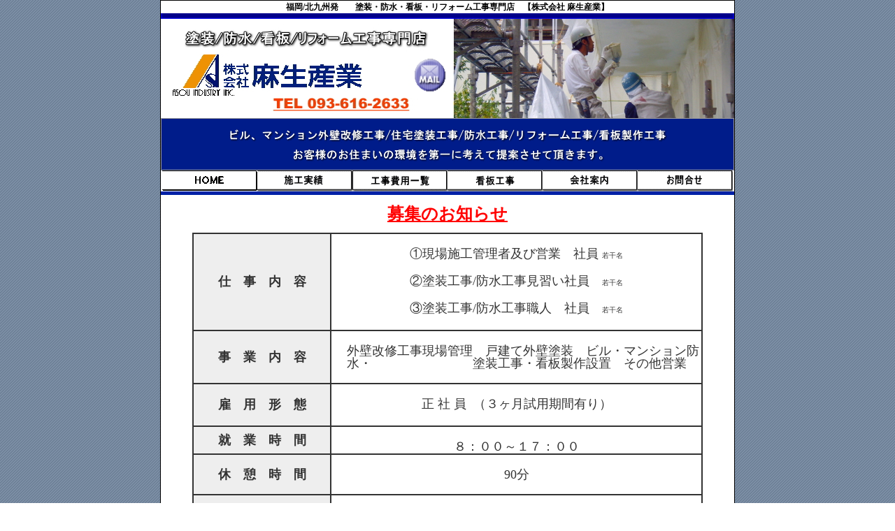

--- FILE ---
content_type: text/html
request_url: http://asousangyou.com/bosyu.htm
body_size: 13058
content:
<!DOCTYPE HTML PUBLIC "-//W3C//DTD HTML 4.01 Transitional//EN">
<HTML>
<HEAD>
<META name="GENERATOR" content="IBM WebSphere Studio Homepage Builder Version 12.0.0.0 for Windows">
<META http-equiv="Content-Type" content="text/html; charset=Shift_JIS">
<META http-equiv="Content-Style-Type" content="text/css">
<TITLE>株式会社　麻生産業</TITLE>
<STYLE type="text/css">
<!--
TABLE{
  font-size : 12px;
  line-height : 150%;
}
BODY{
  padding-top : 0px;
  padding-left : 0px;
  padding-right : 0px;
  padding-bottom : 0px;
  margin-top : 0px;
  margin-left : 0px;
  margin-right : 0px;
  margin-bottom : 0px;
}
-->
</STYLE>
<SCRIPT language="JavaScript">
<!--HPB_SCRIPT_ROV_50
//
//  Licensed Materials - Property of IBM
//  5724I83
//  (C) Copyright IBM Corp. 1995, 2007 All Rights Reserved.
//

// HpbImgPreload:
//
function HpbImgPreload()
{
  var appVer=parseInt(navigator.appVersion);
  var isNC=false,isN6=false,isIE=false;
  if (document.all && appVer >= 4) isIE=true; else
    if (document.getElementById && appVer > 4) isN6=true; else
      if (document.layers && appVer >= 4) isNC=true;
  if (isNC||isN6||isIE)
  {
    if (document.images)
    {
      var imgName = HpbImgPreload.arguments[0];
      var cnt;
      swImg[imgName] = new Array;
      for (cnt = 1; cnt < HpbImgPreload.arguments.length; cnt++)
      {
        swImg[imgName][HpbImgPreload.arguments[cnt]] = new Image();
        swImg[imgName][HpbImgPreload.arguments[cnt]].src = HpbImgPreload.arguments[cnt];
      }
    }
  }
}
// HpbImgFind:
//
function HpbImgFind(doc, imgName)
{
  for (var i=0; i < doc.layers.length; i++)
  {
    var img = doc.layers[i].document.images[imgName];
    if (!img) img = HpbImgFind(doc.layers[i], imgName);
    if (img) return img;
  }
  return null;
}
// HpbImgSwap:
//
function HpbImgSwap(imgName, imgSrc)
{
  var appVer=parseInt(navigator.appVersion);
  var isNC=false,isN6=false,isIE=false;
  if (document.all && appVer >= 4) isIE=true; else
    if (document.getElementById && appVer > 4) isN6=true; else
      if (document.layers && appVer >= 4) isNC=true;
  if (isNC||isN6||isIE)
  {
    if (document.images)
    {
      var img = document.images[imgName];
      if (!img) img = HpbImgFind(document, imgName);
      if (img) img.src = imgSrc;
    }
  }
}
var swImg; swImg=new Array;
//-->
</SCRIPT><SCRIPT language="JavaScript">
<!--HPB_SCRIPT_PLD_50
HpbImgPreload('_HPB_ROLLOVER1', 'image/home031.gif', 'image/home0311.gif');
HpbImgPreload('_HPB_ROLLOVER3', 'image/sekoujisseki02.gif', 'image/sekoujisseki022.gif');
HpbImgPreload('_HPB_ROLLOVER2', 'image/koujihiyou.gif', 'image/koujihiyou1.gif');
HpbImgPreload('_HPB_ROLLOVER4', 'image/kanbankouji.gif', 'image/kanbankouji1.gif');
HpbImgPreload('_HPB_ROLLOVER5', 'image/kaisyaan.gif', 'image/kaisyaan2.gif');
HpbImgPreload('_HPB_ROLLOVER6', 'image/otoiawase02.gif', 'image/otoiawase022.gif');
//-->
</SCRIPT>
<LINK rel="stylesheet" type="text/css" href="image/table.css" id="_HPB_TABLE_CSS_ID_">
</HEAD>
<BODY background="image/003-006.gif">
<CENTER>
<TABLE border="0" width="820" cellpadding="0" cellspacing="1" bgcolor="#000000">
  <TBODY>
    <TR>
      <TD bgcolor="#ffffff" height="99" align="center"><B>福岡/北九州発　　塗装・防水・看板・リフォーム工事専門店　【株式会社 麻生産業】</B><BR>
      <IMG src="image/topotoiawse.jpg" width="820" height="150" border="0" usemap="#topotoiawse"><BR>
      <IMG src="image/teian04.gif" width="820" height="75" border="0"><BR>
      <A href="index.htm" id="_HPB_ROLLOVER1" onmouseout="HpbImgSwap('_HPB_ROLLOVER1', 'image/home031.gif');" onmouseover="HpbImgSwap('_HPB_ROLLOVER1', 'image/home0311.gif');"><IMG src="image/home031.gif" width="136" height="30" border="0" name="_HPB_ROLLOVER1"></A><A href="sekoujisseki.htm" id="_HPB_ROLLOVER3" onmouseout="HpbImgSwap('_HPB_ROLLOVER3', 'image/sekoujisseki02.gif');" onmouseover="HpbImgSwap('_HPB_ROLLOVER3', 'image/sekoujisseki022.gif');"><IMG src="image/sekoujisseki02.gif" width="136" height="30" border="0" name="_HPB_ROLLOVER3"></A><A href="koujihiyou.htm" id="_HPB_ROLLOVER2" onmouseout="HpbImgSwap('_HPB_ROLLOVER2', 'image/koujihiyou.gif');" onmouseover="HpbImgSwap('_HPB_ROLLOVER2', 'image/koujihiyou1.gif');"><IMG src="image/koujihiyou.gif" width="136" height="30" border="0" name="_HPB_ROLLOVER2"></A><A href="kanban.htm" id="_HPB_ROLLOVER4" onmouseout="HpbImgSwap('_HPB_ROLLOVER4', 'image/kanbankouji.gif');" onmouseover="HpbImgSwap('_HPB_ROLLOVER4', 'image/kanbankouji1.gif');"><IMG src="image/kanbankouji.gif" width="136" height="30" border="0" name="_HPB_ROLLOVER4"></A><A href="kaisyaannai.htm" id="_HPB_ROLLOVER5" onmouseout="HpbImgSwap('_HPB_ROLLOVER5', 'image/kaisyaan.gif');" onmouseover="HpbImgSwap('_HPB_ROLLOVER5', 'image/kaisyaan2.gif');"><IMG src="image/kaisyaan.gif" width="136" height="30" border="0" name="_HPB_ROLLOVER5"></A><A href="otoiawase.htm" id="_HPB_ROLLOVER6" onmouseout="HpbImgSwap('_HPB_ROLLOVER6', 'image/otoiawase02.gif');" onmouseover="HpbImgSwap('_HPB_ROLLOVER6', 'image/otoiawase022.gif');"><IMG src="image/otoiawase02.gif" width="136" height="30" border="0" name="_HPB_ROLLOVER6"></A><BR>
      <IMG src="image/boderline.gif" width="820" height="5" border="0"><BR>
      <BR>
      <U><FONT size="+3" color="#ff0000" style="font-size : 200%;"><B>募集のお知らせ</B></FONT></U><BR>
      <BR>
      <TABLE border="0" width="730" bgcolor="#c8ffd6" id="_HPB_TABLE_1_C_141225144733" height="555" class="hpb-cnt-tb3">
        <TBODY>
          <TR>
            <TD class="hpb-cnt-tb-cell3" align="center" width="193"><B><FONT size="+1">仕　事　内　容</FONT></B></TD>
            <TD class="hpb-cnt-tb-cell4" width="527" align="center"><FONT size="+1"><BR>
            ①現場施工管理者及び営業　社員 </FONT>若干名<FONT size="+1"><BR>
            <BR>
            ②塗装工事/防水工事見習い社員　</FONT>若干名<FONT size="+1"><BR>
            <BR>
            ③塗装工事/防水工事職人　社員　</FONT>若干名<BR>
            <BR>
            </TD>
          </TR>
          <TR>
            <TD class="hpb-cnt-tb-cell3" align="center" width="193"><B><FONT size="+1">事　業　内　容</FONT></B></TD>
            <TD class="hpb-cnt-tb-cell4" width="527" align="center"><BR>
            <FONT size="+1">　外壁改修工事現場管理　戸建て外壁塗装　ビル・マンション防水・　　　　　　　　塗装工事・看板製作設置　その他営業</FONT><BR>
            <BR>
            </TD>
          </TR>
          <TR>
            <TD class="hpb-cnt-tb-cell3" align="center" width="193"><B><FONT size="+1">雇　用　形　態</FONT></B></TD>
            <TD class="hpb-cnt-tb-cell4" width="527" align="center"><BR>
            <FONT size="+1">正 社 員</FONT>　<FONT size="+1">（３ヶ月試用期間有り）<BR>
            <BR>
            </FONT></TD>
          </TR>
          <TR>
            <TD class="hpb-cnt-tb-cell3" align="center" width="193"><B><FONT size="+1">就　業　時　間</FONT></B></TD>
            <TD class="hpb-cnt-tb-cell4" width="527" align="center"><BR>
            <FONT size="+1">８：００～１７：００</FONT><BR>
            </TD>
          </TR>
          <TR>
            <TD class="hpb-cnt-tb-cell3" align="center" width="193"><B><FONT size="+1">休　憩　時　間</FONT></B></TD>
            <TD class="hpb-cnt-tb-cell4" width="527" align="center"><BR>
            <FONT size="+1">90分</FONT><BR>
            <BR>
            </TD>
          </TR>
          <TR>
            <TD class="hpb-cnt-tb-cell3" align="center" width="193"><B><FONT size="+1">給　 与</FONT></B></TD>
            <TD class="hpb-cnt-tb-cell4" width="527" align="center"><BR>
            <FONT size="+1">基本給　（月額平均）又は時間額　a　定額的に支払われる手当　b<BR>
            　①200.000円～250.000円　<BR>
            a+b +時間外手当+通勤費</FONT><BR>
            <BR>
            <FONT size="+1">②日給6.000円～8.000円　<BR>
            　その他時間外手当て+出張手当+通勤手当</FONT><BR>
            <BR>
            <FONT size="+1">③日給10.000円～12.000円</FONT><BR>
            <FONT size="+1">その他時間外手当て+出張手当+通勤手当</FONT><BR>
            <BR>
            </TD>
          </TR>
          <TR>
            <TD class="hpb-cnt-tb-cell3" align="center" width="193"><B><FONT size="+1">賞　 与</FONT></B></TD>
            <TD class="hpb-cnt-tb-cell4" width="527" align="center"><BR>
            <FONT size="+1">年　１回～2回</FONT><BR>
            <BR>
            </TD>
          </TR>
          <TR>
            <TD class="hpb-cnt-tb-cell3" align="center" width="193"><B><FONT size="+1">休　 日</FONT></B></TD>
            <TD class="hpb-cnt-tb-cell4" width="527" align="center"><BR>
            <FONT size="+1">日曜日（雨天が多い場合は、日曜出勤有）　GW　お盆　年末年始</FONT><BR>
            <BR>
            </TD>
          </TR>
          <TR>
            <TD class="hpb-cnt-tb-cell3" align="center" width="193"><B><FONT size="+1">就　業　場　所</FONT></B></TD>
            <TD class="hpb-cnt-tb-cell4" width="527" align="center"><BR>
            <FONT size="+1">福岡県内</FONT><BR>
            <BR>
            </TD>
          </TR>
          <TR>
            <TD class="hpb-cnt-tb-cell3" align="center" width="193"><B><FONT size="+1">年　 齢</FONT></B></TD>
            <TD class="hpb-cnt-tb-cell4" width="527" align="center"><BR>
            <FONT size="+1">①30歳～55歳位迄</FONT><BR>
            <BR>
            <FONT size="+1">②16歳～25歳位迄</FONT><BR>
            <BR>
            <FONT size="+1">③20歳～55歳位迄<BR>
            </FONT><BR>
            </TD>
          </TR>
          <TR>
            <TD class="hpb-cnt-tb-cell3" align="center" width="193"><B><FONT size="+1">加　入　保　険</FONT></B></TD>
            <TD class="hpb-cnt-tb-cell4" width="527" align="center"><BR>
            <FONT size="+1">雇用保険 ・ 労災保険 ・ 健康保険 ・ 厚生年金</FONT><BR>
            <BR>
            </TD>
          </TR>
          <TR>
            <TD class="hpb-cnt-tb-cell3" align="center" width="193"><B><FONT size="+1">お　問　合　せ</FONT></B></TD>
            <TD class="hpb-cnt-tb-cell4" width="527" align="center"><BR>
            <B><FONT size="+1">TEL093-616-2633<BR>
            </FONT></B><BR>
            </TD>
          </TR>
        </TBODY>
      </TABLE>
      <BR>
      <TABLE border="0" width="730" cellpadding="1">
        <TBODY>
          <TR>
            <TD bgcolor="#d7ffeb" align="center"><BR>
            <FONT color="#ff0000" size="+1" style="font-size : 117%;"><B><FONT size="+2" style="font-size : 150%;"><U>当社からご要望です！</U></FONT></B></FONT><FONT size="+1"><B><FONT size="+2" style="font-size : 150%;"></FONT></B></FONT><B><FONT size="+1"><BR>
            <BR>
            当社は、明るくて、健康な方を募集しています。<BR>
            <BR>
            ①現場管理/営業業務の方は、施工管理技士の資格をお持ちの方を募集しいてます。<BR>
            <BR>
            ②見習いの方は、やる気まんまんの方を募集しています。<BR>
            <BR>
            ③職人の方は、1級・2級建築・鋼橋塗装技能士、その他 国家資格を<BR>
            取得希望の方を募集しています。<BR>
            <BR>
            今からは、資格・保険が無いと仕事が出来ない時代に突入しています。<BR>
            どうせ「仕事」をするのでしたら「プロの仕事」を極めませんか？<BR>
            ご応募をお待ちしておりますので宜しくお願いします。<BR>
            <BR>
            </FONT></B></TD>
          </TR>
        </TBODY>
      </TABLE>
      <BR>
      <TABLE border="0" width="820" cellpadding="10" cellspacing="0" bgcolor="#cccccc">
        <TBODY>
          <TR>
            <TD align="center"><BR>
            <A href="index.htm">HOME</A> 　<A href="sekoujisseki.htm">施工実績</A> 　<A href="koujihiyou.htm">工事費用一覧</A> 　<A href="kanban.htm">看板工事</A> 　<A href="kaisyaannai.htm">会社案内</A>　 <A href="otoiawase.htm">お問合せ</A> 　<A href="kodate.htm">戸建てのお客様</A>　 <A href="bild.htm">ビル/マンションオーナー様</A>　 <A href="suiming.htm">スイミングスクールオーナー様</A><BR>
            <CENTER>
            <TABLE border="1" cellpadding="10" cellspacing="1" bgcolor="#4f4f4f">
              <TBODY>
                <TR>
                  <TD bgcolor="#999999" align="center" width="463"><FONT color="#ffffff">【業務エリア】<BR>
                  　<SPAN style="font-family: lucida sans unicode, lucida grande, sans-serif">北九州市（小倉北区、小倉南区、　八幡東区、八幡西区、門司区、戸畑区、若松区）<BR>
                  中間市・田川市・行橋市・遠賀郡・飯塚市・宗像市、古賀市、山口県下関市　他</SPAN></FONT><BR>
                  </TD>
                </TR>
              </TBODY>
            </TABLE>
            <BR>
            ビル・マンション外壁改修工事塗装/防水/看板/リフォームのご用命は【㈱麻生産業】へ<BR>
            TEL:093-616-2633 FAX:093-616-2632 E-mail:asousangyou.com<BR>
            Copyright (C) 2014 asousangyou co.,ltd. All Rights Reserved.<BR>
            </CENTER>
            </TD>
          </TR>
        </TBODY>
      </TABLE>
      <BR>
      </TD>
    </TR>
  </TBODY>
</TABLE>
</CENTER>
<MAP name="topotoiawse">
  <AREA href="mailto:mail@asousangyou.com" shape="circle" coords="386,90,24">
  <AREA shape="default" nohref>
</MAP></BODY>
</HTML>